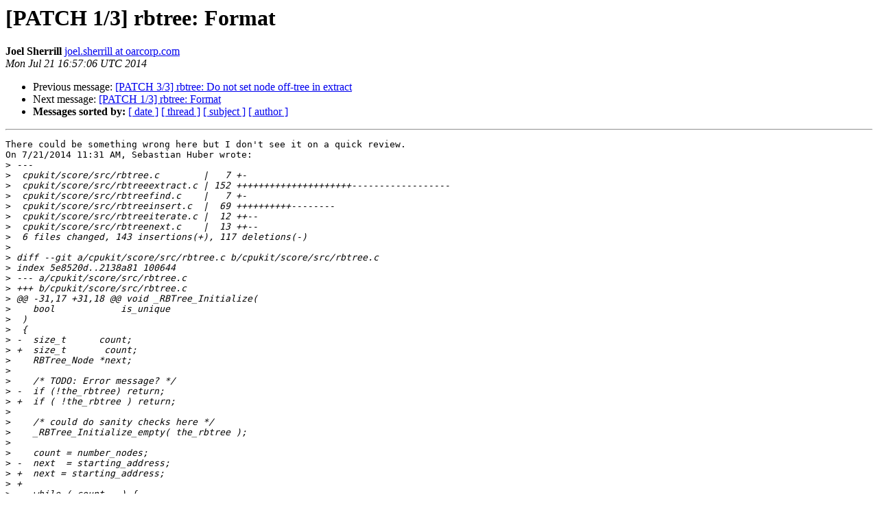

--- FILE ---
content_type: text/html
request_url: https://lists.rtems.org/pipermail/devel/2014-July/035343.html
body_size: 29002
content:
<!DOCTYPE HTML PUBLIC "-//W3C//DTD HTML 4.01 Transitional//EN">
<HTML>
 <head><script>  var _paq = window._paq = window._paq || [];_paq.push(['trackPageView']);  _paq.push(['enableLinkTracking']);  (function() {    var u='https://eye.rtems.org/eye/';    _paq.push(['setTrackerUrl', u+'matomo.php']);    _paq.push(['setSiteId', '12']);    var d=document, g=d.createElement('script'), s=d.getElementsByTagName('script')[0];    g.async=true; g.src=u+'matomo.js'; s.parentNode.insertBefore(g,s);  })();</script>
   <TITLE> [PATCH 1/3] rbtree: Format
   </TITLE>
   <LINK REL="Index" HREF="index.html" >
   <LINK REL="made" HREF="mailto:devel%40rtems.org?Subject=Re%3A%20%5BPATCH%201/3%5D%20rbtree%3A%20Format&In-Reply-To=%3C53CD4662.90304%40oarcorp.com%3E">
   <META NAME="robots" CONTENT="index,nofollow">
   <style type="text/css">
       pre {
           white-space: pre-wrap;       /* css-2.1, curent FF, Opera, Safari */
           }
   </style>
   <META http-equiv="Content-Type" content="text/html; charset=us-ascii">
   <LINK REL="Previous"  HREF="035349.html">
   <LINK REL="Next"  HREF="035351.html">
<!-- Global site tag (gtag.js) - Google Analytics -->
<script async src="https://www.googletagmanager.com/gtag/js?id=UA-148803305-5"></script>
<script>
  window.dataLayer = window.dataLayer || [];
  function gtag(){dataLayer.push(arguments);}
  gtag('js', new Date());

  gtag('config', 'UA-148803305-5');
</script>
 </HEAD>
 <BODY BGCOLOR="#ffffff">
   <H1>[PATCH 1/3] rbtree: Format</H1>
    <B>Joel Sherrill</B> 
    <A HREF="mailto:devel%40rtems.org?Subject=Re%3A%20%5BPATCH%201/3%5D%20rbtree%3A%20Format&In-Reply-To=%3C53CD4662.90304%40oarcorp.com%3E"
       TITLE="[PATCH 1/3] rbtree: Format">joel.sherrill at oarcorp.com
       </A><BR>
    <I>Mon Jul 21 16:57:06 UTC 2014</I>
    <P><UL>
        <LI>Previous message: <A HREF="035349.html">[PATCH 3/3] rbtree: Do not set node off-tree in extract
</A></li>
        <LI>Next message: <A HREF="035351.html">[PATCH 1/3] rbtree: Format
</A></li>
         <LI> <B>Messages sorted by:</B> 
              <a href="date.html#35343">[ date ]</a>
              <a href="thread.html#35343">[ thread ]</a>
              <a href="subject.html#35343">[ subject ]</a>
              <a href="author.html#35343">[ author ]</a>
         </LI>
       </UL>
    <HR>  
<!--beginarticle-->
<PRE>There could be something wrong here but I don't see it on a quick review.
On 7/21/2014 11:31 AM, Sebastian Huber wrote:
&gt;<i> ---
</I>&gt;<i>  cpukit/score/src/rbtree.c        |   7 +-
</I>&gt;<i>  cpukit/score/src/rbtreeextract.c | 152 +++++++++++++++++++++------------------
</I>&gt;<i>  cpukit/score/src/rbtreefind.c    |   7 +-
</I>&gt;<i>  cpukit/score/src/rbtreeinsert.c  |  69 ++++++++++--------
</I>&gt;<i>  cpukit/score/src/rbtreeiterate.c |  12 ++--
</I>&gt;<i>  cpukit/score/src/rbtreenext.c    |  13 ++--
</I>&gt;<i>  6 files changed, 143 insertions(+), 117 deletions(-)
</I>&gt;<i>
</I>&gt;<i> diff --git a/cpukit/score/src/rbtree.c b/cpukit/score/src/rbtree.c
</I>&gt;<i> index 5e8520d..2138a81 100644
</I>&gt;<i> --- a/cpukit/score/src/rbtree.c
</I>&gt;<i> +++ b/cpukit/score/src/rbtree.c
</I>&gt;<i> @@ -31,17 +31,18 @@ void _RBTree_Initialize(
</I>&gt;<i>    bool            is_unique
</I>&gt;<i>  )
</I>&gt;<i>  {
</I>&gt;<i> -  size_t      count;
</I>&gt;<i> +  size_t       count;
</I>&gt;<i>    RBTree_Node *next;
</I>&gt;<i>
</I>&gt;<i>    /* TODO: Error message? */
</I>&gt;<i> -  if (!the_rbtree) return;
</I>&gt;<i> +  if ( !the_rbtree ) return;
</I>&gt;<i>
</I>&gt;<i>    /* could do sanity checks here */
</I>&gt;<i>    _RBTree_Initialize_empty( the_rbtree );
</I>&gt;<i>
</I>&gt;<i>    count = number_nodes;
</I>&gt;<i> -  next  = starting_address;
</I>&gt;<i> +  next = starting_address;
</I>&gt;<i> +
</I>&gt;<i>    while ( count-- ) {
</I>&gt;<i>      _RBTree_Insert( the_rbtree, next, compare, is_unique );
</I>&gt;<i>      next = (RBTree_Node *) _Addresses_Add_offset( next, node_size );
</I>&gt;<i> diff --git a/cpukit/score/src/rbtreeextract.c b/cpukit/score/src/rbtreeextract.c
</I>&gt;<i> index 9e87868..2638f63 100644
</I>&gt;<i> --- a/cpukit/score/src/rbtreeextract.c
</I>&gt;<i> +++ b/cpukit/score/src/rbtreeextract.c
</I>&gt;<i> @@ -21,45 +21,45 @@
</I>&gt;<i>   *  @note It does NOT disable interrupts to ensure the atomicity
</I>&gt;<i>   *        of the extract operation.
</I>&gt;<i>   */
</I>&gt;<i> -static void _RBTree_Extract_validate(
</I>&gt;<i> -    RBTree_Node *the_node
</I>&gt;<i> -    )
</I>&gt;<i> +static void _RBTree_Extract_validate( RBTree_Node *the_node )
</I>&gt;<i>  {
</I>&gt;<i> -  RBTree_Node *parent, *sibling;
</I>&gt;<i> +  RBTree_Node     *parent, *sibling;
</I>&gt;<i>    RBTree_Direction dir;
</I>&gt;<i>
</I>&gt;<i>    parent = the_node-&gt;parent;
</I>&gt;<i> -  if(!parent-&gt;parent) return;
</I>&gt;<i>
</I>&gt;<i> -  sibling = _RBTree_Sibling(the_node);
</I>&gt;<i> +  if ( !parent-&gt;parent ) return;
</I>&gt;<i>
</I>&gt;<i> -  /* continue to correct tree as long as the_node is black and not the root */
</I>&gt;<i> -  while (!_RBTree_Is_red(the_node) &amp;&amp; parent-&gt;parent) {
</I>&gt;<i> +  sibling = _RBTree_Sibling( the_node );
</I>&gt;<i>
</I>&gt;<i> +  /* continue to correct tree as long as the_node is black and not the root */
</I>&gt;<i> +  while ( !_RBTree_Is_red( the_node ) &amp;&amp; parent-&gt;parent ) {
</I>&gt;<i>      /* if sibling is red, switch parent (black) and sibling colors,
</I>&gt;<i>       * then rotate parent left, making the sibling be the_node's grandparent.
</I>&gt;<i>       * Now the_node has a black sibling and red parent. After rotation,
</I>&gt;<i>       * update sibling pointer.
</I>&gt;<i>       */
</I>&gt;<i> -    if (_RBTree_Is_red(sibling)) {
</I>&gt;<i> +    if ( _RBTree_Is_red( sibling ) ) {
</I>&gt;<i>        parent-&gt;color = RBT_RED;
</I>&gt;<i>        sibling-&gt;color = RBT_BLACK;
</I>&gt;<i> -      dir = the_node != parent-&gt;child[0];
</I>&gt;<i> -      _RBTree_Rotate(parent, dir);
</I>&gt;<i> -      sibling = parent-&gt;child[_RBTree_Opposite_direction(dir)];
</I>&gt;<i> +      dir = the_node != parent-&gt;child[ 0 ];
</I>&gt;<i> +      _RBTree_Rotate( parent, dir );
</I>&gt;<i> +      sibling = parent-&gt;child[ _RBTree_Opposite_direction( dir ) ];
</I>&gt;<i>      }
</I>&gt;<i>
</I>&gt;<i>      /* sibling is black, see if both of its children are also black. */
</I>&gt;<i> -    if (!_RBTree_Is_red(sibling-&gt;child[RBT_RIGHT]) &amp;&amp;
</I>&gt;<i> -        !_RBTree_Is_red(sibling-&gt;child[RBT_LEFT])) {
</I>&gt;<i> -        sibling-&gt;color = RBT_RED;
</I>&gt;<i> -        if (_RBTree_Is_red(parent)) {
</I>&gt;<i> -          parent-&gt;color = RBT_BLACK;
</I>&gt;<i> -          break;
</I>&gt;<i> -        }
</I>&gt;<i> -        the_node = parent; /* done if parent is red */
</I>&gt;<i> -        parent = the_node-&gt;parent;
</I>&gt;<i> -        sibling = _RBTree_Sibling(the_node);
</I>&gt;<i> +    if ( !_RBTree_Is_red( sibling-&gt;child[ RBT_RIGHT ] ) &amp;&amp;
</I>&gt;<i> +         !_RBTree_Is_red( sibling-&gt;child[ RBT_LEFT ] ) ) {
</I>&gt;<i> +      sibling-&gt;color = RBT_RED;
</I>&gt;<i> +
</I>&gt;<i> +      if ( _RBTree_Is_red( parent ) ) {
</I>&gt;<i> +        parent-&gt;color = RBT_BLACK;
</I>&gt;<i> +        break;
</I>&gt;<i> +      }
</I>&gt;<i> +
</I>&gt;<i> +      the_node = parent;   /* done if parent is red */
</I>&gt;<i> +      parent = the_node-&gt;parent;
</I>&gt;<i> +      sibling = _RBTree_Sibling( the_node );
</I>&gt;<i>      } else {
</I>&gt;<i>        /* at least one of sibling's children is red. we now proceed in two
</I>&gt;<i>         * cases, either the_node is to the left or the right of the parent.
</I>&gt;<i> @@ -67,21 +67,27 @@ static void _RBTree_Extract_validate(
</I>&gt;<i>         * and if so rotate in the proper direction and update sibling pointer.
</I>&gt;<i>         * Then switch the sibling and parent colors, and rotate through parent.
</I>&gt;<i>         */
</I>&gt;<i> -      dir = the_node != parent-&gt;child[0];
</I>&gt;<i> -      if (!_RBTree_Is_red(sibling-&gt;child[_RBTree_Opposite_direction(dir)])) {
</I>&gt;<i> +      dir = the_node != parent-&gt;child[ 0 ];
</I>&gt;<i> +
</I>&gt;<i> +      if (
</I>&gt;<i> +        !_RBTree_Is_red( sibling-&gt;child[ _RBTree_Opposite_direction( dir ) ] )
</I>&gt;<i> +      ) {
</I>&gt;<i>          sibling-&gt;color = RBT_RED;
</I>&gt;<i> -        sibling-&gt;child[dir]-&gt;color = RBT_BLACK;
</I>&gt;<i> -        _RBTree_Rotate(sibling, _RBTree_Opposite_direction(dir));
</I>&gt;<i> -        sibling = parent-&gt;child[_RBTree_Opposite_direction(dir)];
</I>&gt;<i> +        sibling-&gt;child[ dir ]-&gt;color = RBT_BLACK;
</I>&gt;<i> +        _RBTree_Rotate( sibling, _RBTree_Opposite_direction( dir ) );
</I>&gt;<i> +        sibling = parent-&gt;child[ _RBTree_Opposite_direction( dir ) ];
</I>&gt;<i>        }
</I>&gt;<i> +
</I>&gt;<i>        sibling-&gt;color = parent-&gt;color;
</I>&gt;<i>        parent-&gt;color = RBT_BLACK;
</I>&gt;<i> -      sibling-&gt;child[_RBTree_Opposite_direction(dir)]-&gt;color = RBT_BLACK;
</I>&gt;<i> -      _RBTree_Rotate(parent, dir);
</I>&gt;<i> +      sibling-&gt;child[ _RBTree_Opposite_direction( dir ) ]-&gt;color = RBT_BLACK;
</I>&gt;<i> +      _RBTree_Rotate( parent, dir );
</I>&gt;<i>        break; /* done */
</I>&gt;<i>      }
</I>&gt;<i>    } /* while */
</I>&gt;<i> -  if(!the_node-&gt;parent-&gt;parent) the_node-&gt;color = RBT_BLACK;
</I>&gt;<i> +
</I>&gt;<i> +  if ( !the_node-&gt;parent-&gt;parent )
</I>&gt;<i> +    the_node-&gt;color = RBT_BLACK;
</I>&gt;<i>  }
</I>&gt;<i>
</I>&gt;<i>  /** @brief Extract a Node (unprotected)
</I>&gt;<i> @@ -92,29 +98,29 @@ static void _RBTree_Extract_validate(
</I>&gt;<i>   *        of the extract operation.
</I>&gt;<i>   */
</I>&gt;<i>  void _RBTree_Extract(
</I>&gt;<i> -    RBTree_Control *the_rbtree,
</I>&gt;<i> -    RBTree_Node *the_node
</I>&gt;<i> -    )
</I>&gt;<i> +  RBTree_Control *the_rbtree,
</I>&gt;<i> +  RBTree_Node    *the_node
</I>&gt;<i> +)
</I>&gt;<i>  {
</I>&gt;<i> -  RBTree_Node *leaf, *target;
</I>&gt;<i> -  RBTree_Color victim_color;
</I>&gt;<i> +  RBTree_Node     *leaf, *target;
</I>&gt;<i> +  RBTree_Color     victim_color;
</I>&gt;<i>    RBTree_Direction dir;
</I>&gt;<i>
</I>&gt;<i> -  if (!the_node) return;
</I>&gt;<i> +  if ( !the_node ) return;
</I>&gt;<i>
</I>&gt;<i>    /* check if min needs to be updated */
</I>&gt;<i> -  if (the_node == the_rbtree-&gt;first[RBT_LEFT]) {
</I>&gt;<i> +  if ( the_node == the_rbtree-&gt;first[ RBT_LEFT ] ) {
</I>&gt;<i>      RBTree_Node *next;
</I>&gt;<i> -    next = _RBTree_Successor(the_node);
</I>&gt;<i> -    the_rbtree-&gt;first[RBT_LEFT] = next;
</I>&gt;<i> +    next = _RBTree_Successor( the_node );
</I>&gt;<i> +    the_rbtree-&gt;first[ RBT_LEFT ] = next;
</I>&gt;<i>    }
</I>&gt;<i>
</I>&gt;<i>    /* Check if max needs to be updated. min=max for 1 element trees so
</I>&gt;<i>     * do not use else if here. */
</I>&gt;<i> -  if (the_node == the_rbtree-&gt;first[RBT_RIGHT]) {
</I>&gt;<i> +  if ( the_node == the_rbtree-&gt;first[ RBT_RIGHT ] ) {
</I>&gt;<i>      RBTree_Node *previous;
</I>&gt;<i> -    previous = _RBTree_Predecessor(the_node);
</I>&gt;<i> -    the_rbtree-&gt;first[RBT_RIGHT] = previous;
</I>&gt;<i> +    previous = _RBTree_Predecessor( the_node );
</I>&gt;<i> +    the_rbtree-&gt;first[ RBT_RIGHT ] = previous;
</I>&gt;<i>    }
</I>&gt;<i>
</I>&gt;<i>    /* if the_node has at most one non-null child then it is safe to proceed
</I>&gt;<i> @@ -124,9 +130,11 @@ void _RBTree_Extract(
</I>&gt;<i>     * search tree property, but may violate the red-black properties.
</I>&gt;<i>     */
</I>&gt;<i>
</I>&gt;<i> -  if (the_node-&gt;child[RBT_LEFT] &amp;&amp; the_node-&gt;child[RBT_RIGHT]) {
</I>&gt;<i> -    target = the_node-&gt;child[RBT_LEFT]; /* find max in node-&gt;child[RBT_LEFT] */
</I>&gt;<i> -    while (target-&gt;child[RBT_RIGHT]) target = target-&gt;child[RBT_RIGHT];
</I>&gt;<i> +  if ( the_node-&gt;child[ RBT_LEFT ] &amp;&amp; the_node-&gt;child[ RBT_RIGHT ] ) {
</I>&gt;<i> +    target = the_node-&gt;child[ RBT_LEFT ]; /* find max in node-&gt;child[RBT_LEFT] */
</I>&gt;<i> +
</I>&gt;<i> +    while ( target-&gt;child[ RBT_RIGHT ] )
</I>&gt;<i> +      target = target-&gt;child[ RBT_RIGHT ];
</I>&gt;<i>
</I>&gt;<i>      /* if the target node has a child, need to move it up the tree into
</I>&gt;<i>       * target's position (target is the right child of target-&gt;parent)
</I>&gt;<i> @@ -134,28 +142,33 @@ void _RBTree_Extract(
</I>&gt;<i>       * should become NULL. This may cause the coloring to be violated.
</I>&gt;<i>       * For now we store the color of the node being deleted in victim_color.
</I>&gt;<i>       */
</I>&gt;<i> -    leaf = target-&gt;child[RBT_LEFT];
</I>&gt;<i> -    if(leaf) {
</I>&gt;<i> +    leaf = target-&gt;child[ RBT_LEFT ];
</I>&gt;<i> +
</I>&gt;<i> +    if ( leaf ) {
</I>&gt;<i>        leaf-&gt;parent = target-&gt;parent;
</I>&gt;<i>      } else {
</I>&gt;<i>        /* fix the tree here if the child is a null leaf. */
</I>&gt;<i> -      _RBTree_Extract_validate(target);
</I>&gt;<i> +      _RBTree_Extract_validate( target );
</I>&gt;<i>      }
</I>&gt;<i> +
</I>&gt;<i>      victim_color = target-&gt;color;
</I>&gt;<i> -    dir = target != target-&gt;parent-&gt;child[0];
</I>&gt;<i> -    target-&gt;parent-&gt;child[dir] = leaf;
</I>&gt;<i> +    dir = target != target-&gt;parent-&gt;child[ 0 ];
</I>&gt;<i> +    target-&gt;parent-&gt;child[ dir ] = leaf;
</I>&gt;<i>
</I>&gt;<i>      /* now replace the_node with target */
</I>&gt;<i> -    dir = the_node != the_node-&gt;parent-&gt;child[0];
</I>&gt;<i> -    the_node-&gt;parent-&gt;child[dir] = target;
</I>&gt;<i> +    dir = the_node != the_node-&gt;parent-&gt;child[ 0 ];
</I>&gt;<i> +    the_node-&gt;parent-&gt;child[ dir ] = target;
</I>&gt;<i>
</I>&gt;<i>      /* set target's new children to the original node's children */
</I>&gt;<i> -    target-&gt;child[RBT_RIGHT] = the_node-&gt;child[RBT_RIGHT];
</I>&gt;<i> -    if (the_node-&gt;child[RBT_RIGHT])
</I>&gt;<i> -      the_node-&gt;child[RBT_RIGHT]-&gt;parent = target;
</I>&gt;<i> -    target-&gt;child[RBT_LEFT] = the_node-&gt;child[RBT_LEFT];
</I>&gt;<i> -    if (the_node-&gt;child[RBT_LEFT])
</I>&gt;<i> -      the_node-&gt;child[RBT_LEFT]-&gt;parent = target;
</I>&gt;<i> +    target-&gt;child[ RBT_RIGHT ] = the_node-&gt;child[ RBT_RIGHT ];
</I>&gt;<i> +
</I>&gt;<i> +    if ( the_node-&gt;child[ RBT_RIGHT ] )
</I>&gt;<i> +      the_node-&gt;child[ RBT_RIGHT ]-&gt;parent = target;
</I>&gt;<i> +
</I>&gt;<i> +    target-&gt;child[ RBT_LEFT ] = the_node-&gt;child[ RBT_LEFT ];
</I>&gt;<i> +
</I>&gt;<i> +    if ( the_node-&gt;child[ RBT_LEFT ] )
</I>&gt;<i> +      the_node-&gt;child[ RBT_LEFT ]-&gt;parent = target;
</I>&gt;<i>
</I>&gt;<i>      /* finally, update the parent node and recolor. target has completely
</I>&gt;<i>       * replaced the_node, and target's child has moved up the tree if needed.
</I>&gt;<i> @@ -170,19 +183,21 @@ void _RBTree_Extract(
</I>&gt;<i>       * violated. We will fix it later.
</I>&gt;<i>       * For now we store the color of the node being deleted in victim_color.
</I>&gt;<i>       */
</I>&gt;<i> -    leaf = the_node-&gt;child[RBT_LEFT] ?
</I>&gt;<i> -              the_node-&gt;child[RBT_LEFT] : the_node-&gt;child[RBT_RIGHT];
</I>&gt;<i> -    if( leaf ) {
</I>&gt;<i> +    leaf = the_node-&gt;child[ RBT_LEFT ] ?
</I>&gt;<i> +           the_node-&gt;child[ RBT_LEFT ] : the_node-&gt;child[ RBT_RIGHT ];
</I>&gt;<i> +
</I>&gt;<i> +    if ( leaf ) {
</I>&gt;<i>        leaf-&gt;parent = the_node-&gt;parent;
</I>&gt;<i>      } else {
</I>&gt;<i>        /* fix the tree here if the child is a null leaf. */
</I>&gt;<i> -      _RBTree_Extract_validate(the_node);
</I>&gt;<i> +      _RBTree_Extract_validate( the_node );
</I>&gt;<i>      }
</I>&gt;<i> +
</I>&gt;<i>      victim_color = the_node-&gt;color;
</I>&gt;<i>
</I>&gt;<i>      /* remove the_node from the tree */
</I>&gt;<i> -    dir = the_node != the_node-&gt;parent-&gt;child[0];
</I>&gt;<i> -    the_node-&gt;parent-&gt;child[dir] = leaf;
</I>&gt;<i> +    dir = the_node != the_node-&gt;parent-&gt;child[ 0 ];
</I>&gt;<i> +    the_node-&gt;parent-&gt;child[ dir ] = leaf;
</I>&gt;<i>    }
</I>&gt;<i>
</I>&gt;<i>    /* fix coloring. leaf has moved up the tree. The color of the deleted
</I>&gt;<i> @@ -190,15 +205,16 @@ void _RBTree_Extract(
</I>&gt;<i>     *   1. Deleted a red node, its child must be black. Nothing must be done.
</I>&gt;<i>     *   2. Deleted a black node, its child must be red. Paint child black.
</I>&gt;<i>     */
</I>&gt;<i> -  if (victim_color == RBT_BLACK) { /* eliminate case 1 */
</I>&gt;<i> -    if (leaf) {
</I>&gt;<i> +  if ( victim_color == RBT_BLACK ) { /* eliminate case 1 */
</I>&gt;<i> +    if ( leaf ) {
</I>&gt;<i>        leaf-&gt;color = RBT_BLACK; /* case 2 */
</I>&gt;<i>      }
</I>&gt;<i>    }
</I>&gt;<i>
</I>&gt;<i>    /* Wipe the_node */
</I>&gt;<i> -  _RBTree_Set_off_rbtree(the_node);
</I>&gt;<i> +  _RBTree_Set_off_rbtree( the_node );
</I>&gt;<i>
</I>&gt;<i>    /* set root to black, if it exists */
</I>&gt;<i> -  if (the_rbtree-&gt;root) the_rbtree-&gt;root-&gt;color = RBT_BLACK;
</I>&gt;<i> +  if ( the_rbtree-&gt;root )
</I>&gt;<i> +    the_rbtree-&gt;root-&gt;color = RBT_BLACK;
</I>&gt;<i>  }
</I>&gt;<i> diff --git a/cpukit/score/src/rbtreefind.c b/cpukit/score/src/rbtreefind.c
</I>&gt;<i> index ad0c9fd..f767626 100644
</I>&gt;<i> --- a/cpukit/score/src/rbtreefind.c
</I>&gt;<i> +++ b/cpukit/score/src/rbtreefind.c
</I>&gt;<i> @@ -26,15 +26,16 @@ RBTree_Node *_RBTree_Find(
</I>&gt;<i>    bool                  is_unique
</I>&gt;<i>  )
</I>&gt;<i>  {
</I>&gt;<i> -  RBTree_Node* iter_node = the_rbtree-&gt;root;
</I>&gt;<i> -  RBTree_Node* found = NULL;
</I>&gt;<i> +  RBTree_Node *iter_node = the_rbtree-&gt;root;
</I>&gt;<i> +  RBTree_Node *found = NULL;
</I>&gt;<i>
</I>&gt;<i>    while ( iter_node != NULL ) {
</I>&gt;<i> -    int compare_result = ( *compare )( the_node, iter_node );
</I>&gt;<i> +    int              compare_result = ( *compare )( the_node, iter_node );
</I>&gt;<i>      RBTree_Direction dir;
</I>&gt;<i>
</I>&gt;<i>      if ( _RBTree_Is_equal( compare_result ) ) {
</I>&gt;<i>        found = iter_node;
</I>&gt;<i> +
</I>&gt;<i>        if ( is_unique )
</I>&gt;<i>          break;
</I>&gt;<i>      }
</I>&gt;<i> diff --git a/cpukit/score/src/rbtreeinsert.c b/cpukit/score/src/rbtreeinsert.c
</I>&gt;<i> index 7174529..369ef26 100644
</I>&gt;<i> --- a/cpukit/score/src/rbtreeinsert.c
</I>&gt;<i> +++ b/cpukit/score/src/rbtreeinsert.c
</I>&gt;<i> @@ -21,42 +21,43 @@
</I>&gt;<i>   *  @note It does NOT disable interrupts to ensure the atomicity of the
</I>&gt;<i>   *        append operation.
</I>&gt;<i>   */
</I>&gt;<i> -static void _RBTree_Validate_insert(
</I>&gt;<i> -    RBTree_Node    *the_node
</I>&gt;<i> -    )
</I>&gt;<i> +static void _RBTree_Validate_insert( RBTree_Node *the_node )
</I>&gt;<i>  {
</I>&gt;<i> -  RBTree_Node *u,*g;
</I>&gt;<i> +  RBTree_Node *u, *g;
</I>&gt;<i>
</I>&gt;<i>    /* note: the insert root case is handled already */
</I>&gt;<i>    /* if the parent is black, nothing needs to be done
</I>&gt;<i>     * otherwise may need to loop a few times */
</I>&gt;<i> -  while (_RBTree_Is_red(_RBTree_Parent(the_node))) {
</I>&gt;<i> -    u = _RBTree_Parent_sibling(the_node);
</I>&gt;<i> +  while ( _RBTree_Is_red( _RBTree_Parent( the_node ) ) ) {
</I>&gt;<i> +    u = _RBTree_Parent_sibling( the_node );
</I>&gt;<i>      g = the_node-&gt;parent-&gt;parent;
</I>&gt;<i>
</I>&gt;<i>      /* if uncle is red, repaint uncle/parent black and grandparent red */
</I>&gt;<i> -    if(_RBTree_Is_red(u)) {
</I>&gt;<i> +    if ( _RBTree_Is_red( u ) ) {
</I>&gt;<i>        the_node-&gt;parent-&gt;color = RBT_BLACK;
</I>&gt;<i>        u-&gt;color = RBT_BLACK;
</I>&gt;<i>        g-&gt;color = RBT_RED;
</I>&gt;<i>        the_node = g;
</I>&gt;<i>      } else { /* if uncle is black */
</I>&gt;<i> -      RBTree_Direction dir = the_node != the_node-&gt;parent-&gt;child[0];
</I>&gt;<i> -      RBTree_Direction pdir = the_node-&gt;parent != g-&gt;child[0];
</I>&gt;<i> +      RBTree_Direction dir = the_node != the_node-&gt;parent-&gt;child[ 0 ];
</I>&gt;<i> +      RBTree_Direction pdir = the_node-&gt;parent != g-&gt;child[ 0 ];
</I>&gt;<i>
</I>&gt;<i>        /* ensure node is on the same branch direction as parent */
</I>&gt;<i> -      if (dir != pdir) {
</I>&gt;<i> -        _RBTree_Rotate(the_node-&gt;parent, pdir);
</I>&gt;<i> -        the_node = the_node-&gt;child[pdir];
</I>&gt;<i> +      if ( dir != pdir ) {
</I>&gt;<i> +        _RBTree_Rotate( the_node-&gt;parent, pdir );
</I>&gt;<i> +        the_node = the_node-&gt;child[ pdir ];
</I>&gt;<i>        }
</I>&gt;<i> +
</I>&gt;<i>        the_node-&gt;parent-&gt;color = RBT_BLACK;
</I>&gt;<i>        g-&gt;color = RBT_RED;
</I>&gt;<i>
</I>&gt;<i>        /* now rotate grandparent in the other branch direction (toward uncle) */
</I>&gt;<i> -      _RBTree_Rotate(g, (1-pdir));
</I>&gt;<i> +      _RBTree_Rotate( g, ( 1 - pdir ) );
</I>&gt;<i>      }
</I>&gt;<i>    }
</I>&gt;<i> -  if(!the_node-&gt;parent-&gt;parent) the_node-&gt;color = RBT_BLACK;
</I>&gt;<i> +
</I>&gt;<i> +  if ( !the_node-&gt;parent-&gt;parent )
</I>&gt;<i> +    the_node-&gt;color = RBT_BLACK;
</I>&gt;<i>  }
</I>&gt;<i>
</I>&gt;<i>  RBTree_Node *_RBTree_Insert(
</I>&gt;<i> @@ -66,47 +67,53 @@ RBTree_Node *_RBTree_Insert(
</I>&gt;<i>    bool            is_unique
</I>&gt;<i>  )
</I>&gt;<i>  {
</I>&gt;<i> -  if(!the_node) return (RBTree_Node*)-1;
</I>&gt;<i> +  if ( !the_node ) return (RBTree_Node *) -1;
</I>&gt;<i>
</I>&gt;<i>    RBTree_Node *iter_node = the_rbtree-&gt;root;
</I>&gt;<i> -  int compare_result;
</I>&gt;<i>
</I>&gt;<i> -  if (!iter_node) { /* special case: first node inserted */
</I>&gt;<i> +  if ( !iter_node ) { /* special case: first node inserted */
</I>&gt;<i>      the_node-&gt;color = RBT_BLACK;
</I>&gt;<i>      the_rbtree-&gt;root = the_node;
</I>&gt;<i> -    the_rbtree-&gt;first[0] = the_rbtree-&gt;first[1] = the_node;
</I>&gt;<i> +    the_rbtree-&gt;first[ 0 ] = the_rbtree-&gt;first[ 1 ] = the_node;
</I>&gt;<i>      the_node-&gt;parent = (RBTree_Node *) the_rbtree;
</I>&gt;<i> -    the_node-&gt;child[RBT_LEFT] = the_node-&gt;child[RBT_RIGHT] = NULL;
</I>&gt;<i> +    the_node-&gt;child[ RBT_LEFT ] = the_node-&gt;child[ RBT_RIGHT ] = NULL;
</I>&gt;<i>    } else {
</I>&gt;<i>      /* typical binary search tree insert, descend tree to leaf and insert */
</I>&gt;<i> -    while (iter_node) {
</I>&gt;<i> -      compare_result = ( *compare )( the_node, iter_node );
</I>&gt;<i> +    while ( iter_node ) {
</I>&gt;<i> +      int compare_result = ( *compare )( the_node, iter_node );
</I>&gt;<i> +
</I>&gt;<i>        if ( is_unique &amp;&amp; _RBTree_Is_equal( compare_result ) )
</I>&gt;<i>          return iter_node;
</I>&gt;<i> +
</I>&gt;<i>        RBTree_Direction dir = !_RBTree_Is_lesser( compare_result );
</I>&gt;<i> -      if (!iter_node-&gt;child[dir]) {
</I>&gt;<i> -        the_node-&gt;child[RBT_LEFT] = the_node-&gt;child[RBT_RIGHT] = NULL;
</I>&gt;<i> +
</I>&gt;<i> +      if ( !iter_node-&gt;child[ dir ] ) {
</I>&gt;<i> +        the_node-&gt;child[ RBT_LEFT ] = the_node-&gt;child[ RBT_RIGHT ] = NULL;
</I>&gt;<i>          the_node-&gt;color = RBT_RED;
</I>&gt;<i> -        iter_node-&gt;child[dir] = the_node;
</I>&gt;<i> +        iter_node-&gt;child[ dir ] = the_node;
</I>&gt;<i>          the_node-&gt;parent = iter_node;
</I>&gt;<i>          /* update min/max */
</I>&gt;<i>          compare_result = ( *compare )(
</I>&gt;<i>            the_node,
</I>&gt;<i>            _RBTree_First( the_rbtree, dir )
</I>&gt;<i>          );
</I>&gt;<i> -        if ( (!dir &amp;&amp; _RBTree_Is_lesser(compare_result)) ||
</I>&gt;<i> -              (dir &amp;&amp; _RBTree_Is_greater(compare_result)) ) {
</I>&gt;<i> -          the_rbtree-&gt;first[dir] = the_node;
</I>&gt;<i> +
</I>&gt;<i> +        if (
</I>&gt;<i> +          ( !dir &amp;&amp; _RBTree_Is_lesser( compare_result ) )
</I>&gt;<i> +            || ( dir &amp;&amp; _RBTree_Is_greater( compare_result ) )
</I>&gt;<i> +        ) {
</I>&gt;<i> +          the_rbtree-&gt;first[ dir ] = the_node;
</I>&gt;<i>          }
</I>&gt;<i> +
</I>&gt;<i>          break;
</I>&gt;<i>        } else {
</I>&gt;<i> -        iter_node = iter_node-&gt;child[dir];
</I>&gt;<i> +        iter_node = iter_node-&gt;child[ dir ];
</I>&gt;<i>        }
</I>&gt;<i> -
</I>&gt;<i>      } /* while(iter_node) */
</I>&gt;<i>
</I>&gt;<i>      /* verify red-black properties */
</I>&gt;<i> -    _RBTree_Validate_insert(the_node);
</I>&gt;<i> +    _RBTree_Validate_insert( the_node );
</I>&gt;<i>    }
</I>&gt;<i> -  return (RBTree_Node*)0;
</I>&gt;<i> +
</I>&gt;<i> +  return (RBTree_Node *) 0;
</I>&gt;<i>  }
</I>&gt;<i> diff --git a/cpukit/score/src/rbtreeiterate.c b/cpukit/score/src/rbtreeiterate.c
</I>&gt;<i> index f325567..8b5da1e 100644
</I>&gt;<i> --- a/cpukit/score/src/rbtreeiterate.c
</I>&gt;<i> +++ b/cpukit/score/src/rbtreeiterate.c
</I>&gt;<i> @@ -28,17 +28,17 @@
</I>&gt;<i>
</I>&gt;<i>  void _RBTree_Iterate(
</I>&gt;<i>    const RBTree_Control *rbtree,
</I>&gt;<i> -  RBTree_Direction dir,
</I>&gt;<i> -  RBTree_Visitor visitor,
</I>&gt;<i> -  void *visitor_arg
</I>&gt;<i> +  RBTree_Direction      dir,
</I>&gt;<i> +  RBTree_Visitor        visitor,
</I>&gt;<i> +  void                 *visitor_arg
</I>&gt;<i>  )
</I>&gt;<i>  {
</I>&gt;<i> -  RBTree_Direction opp_dir = _RBTree_Opposite_direction( dir );
</I>&gt;<i> +  RBTree_Direction   opp_dir = _RBTree_Opposite_direction( dir );
</I>&gt;<i>    const RBTree_Node *current = _RBTree_First( rbtree, opp_dir );
</I>&gt;<i> -  bool stop = false;
</I>&gt;<i> +  bool               stop = false;
</I>&gt;<i>
</I>&gt;<i>    while ( !stop &amp;&amp; current != NULL ) {
</I>&gt;<i> -    stop = (*visitor)( current, dir, visitor_arg );
</I>&gt;<i> +    stop = ( *visitor )( current, dir, visitor_arg );
</I>&gt;<i>
</I>&gt;<i>      current = _RBTree_Next( current, dir );
</I>&gt;<i>    }
</I>&gt;<i> diff --git a/cpukit/score/src/rbtreenext.c b/cpukit/score/src/rbtreenext.c
</I>&gt;<i> index fde0bc6..2128ae5 100644
</I>&gt;<i> --- a/cpukit/score/src/rbtreenext.c
</I>&gt;<i> +++ b/cpukit/score/src/rbtreenext.c
</I>&gt;<i> @@ -29,25 +29,26 @@
</I>&gt;<i>
</I>&gt;<i>  RBTree_Node *_RBTree_Next(
</I>&gt;<i>    const RBTree_Node *node,
</I>&gt;<i> -  RBTree_Direction dir
</I>&gt;<i> +  RBTree_Direction   dir
</I>&gt;<i>  )
</I>&gt;<i>  {
</I>&gt;<i>    RBTree_Direction opp_dir = _RBTree_Opposite_direction( dir );
</I>&gt;<i> -  RBTree_Node *current = node-&gt;child [dir];
</I>&gt;<i> -  RBTree_Node *next = NULL;
</I>&gt;<i> +  RBTree_Node     *current = node-&gt;child[ dir ];
</I>&gt;<i> +  RBTree_Node     *next = NULL;
</I>&gt;<i>
</I>&gt;<i>    if ( current != NULL ) {
</I>&gt;<i>      next = current;
</I>&gt;<i> -    while ( (current = current-&gt;child [opp_dir]) != NULL ) {
</I>&gt;<i> +
</I>&gt;<i> +    while ( ( current = current-&gt;child[ opp_dir ] ) != NULL ) {
</I>&gt;<i>        next = current;
</I>&gt;<i>      }
</I>&gt;<i>    } else {
</I>&gt;<i>      RBTree_Node *parent = node-&gt;parent;
</I>&gt;<i>
</I>&gt;<i> -    if ( parent-&gt;parent &amp;&amp; node == parent-&gt;child [opp_dir] ) {
</I>&gt;<i> +    if ( parent-&gt;parent &amp;&amp; node == parent-&gt;child[ opp_dir ] ) {
</I>&gt;<i>        next = parent;
</I>&gt;<i>      } else {
</I>&gt;<i> -      while ( parent-&gt;parent &amp;&amp; node == parent-&gt;child [dir] ) {
</I>&gt;<i> +      while ( parent-&gt;parent &amp;&amp; node == parent-&gt;child[ dir ] ) {
</I>&gt;<i>          node = parent;
</I>&gt;<i>          parent = parent-&gt;parent;
</I>&gt;<i>        }
</I>&gt;<i> --
</I>&gt;<i> 1.8.1.4
</I>&gt;<i>
</I>&gt;<i> _______________________________________________
</I>&gt;<i> devel mailing list
</I>&gt;<i> <A HREF="http://lists.rtems.org/mailman/listinfo/devel">devel at rtems.org</A>
</I>&gt;<i> <A HREF="http://lists.rtems.org/mailman/listinfo/devel">http://lists.rtems.org/mailman/listinfo/devel</A>
</I>
-- 
Joel Sherrill, Ph.D.             Director of Research &amp; Development
<A HREF="http://lists.rtems.org/mailman/listinfo/devel">joel.sherrill at OARcorp.com</A>        On-Line Applications Research
Ask me about RTEMS: a free RTOS  Huntsville AL 35805
Support Available                (256) 722-9985


</PRE>

<!--endarticle-->
    <HR>
    <P><UL>
        <!--threads-->
	<LI>Previous message: <A HREF="035349.html">[PATCH 3/3] rbtree: Do not set node off-tree in extract
</A></li>
	<LI>Next message: <A HREF="035351.html">[PATCH 1/3] rbtree: Format
</A></li>
         <LI> <B>Messages sorted by:</B> 
              <a href="date.html#35343">[ date ]</a>
              <a href="thread.html#35343">[ thread ]</a>
              <a href="subject.html#35343">[ subject ]</a>
              <a href="author.html#35343">[ author ]</a>
         </LI>
       </UL>

<hr>
<a href="http://lists.rtems.org/mailman/listinfo/devel">More information about the devel
mailing list</a><br>
</body></html>
